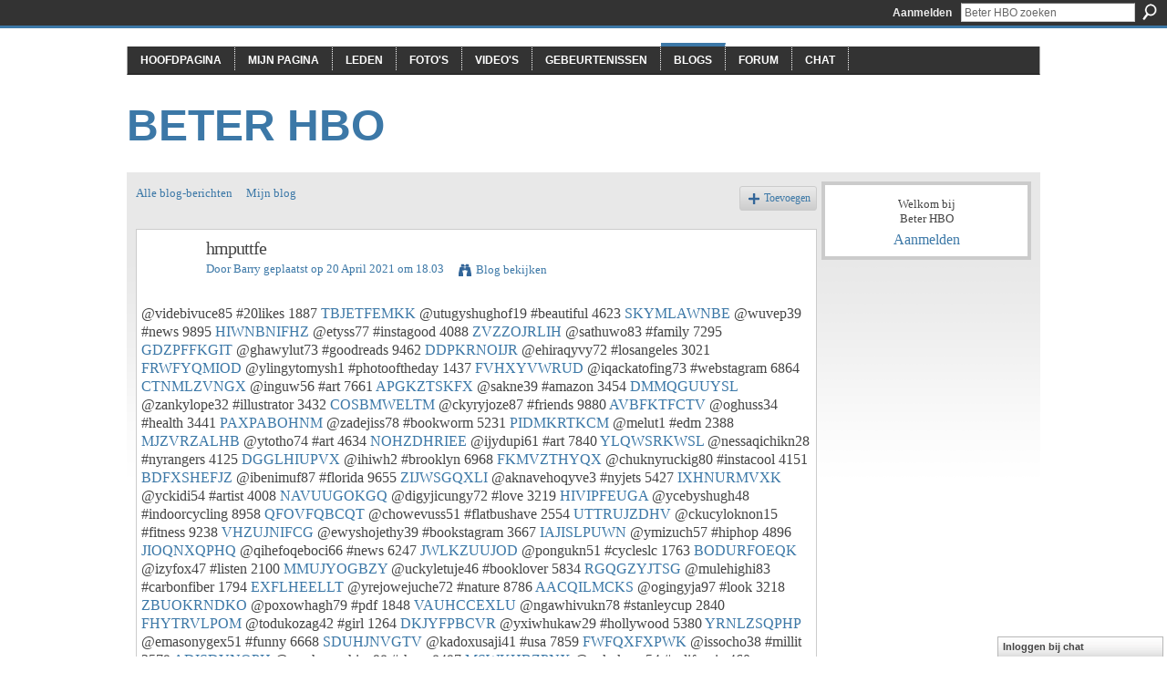

--- FILE ---
content_type: text/html; charset=UTF-8
request_url: http://beterhbo.ning.com/profiles/blogs/hmputtfe
body_size: 40884
content:
<!DOCTYPE html>
<html lang="nl" xmlns:og="http://ogp.me/ns#" xmlns:fb="http://www.facebook.com/2008/fbml">
<head data-layout-view="default" class="xj_layout_head">
<script>
    window.dataLayer = window.dataLayer || [];
        </script>
<!-- Google Tag Manager -->
<script>(function(w,d,s,l,i){w[l]=w[l]||[];w[l].push({'gtm.start':
new Date().getTime(),event:'gtm.js'});var f=d.getElementsByTagName(s)[0],
j=d.createElement(s),dl=l!='dataLayer'?'&l='+l:'';j.async=true;j.src=
'https://www.googletagmanager.com/gtm.js?id='+i+dl;f.parentNode.insertBefore(j,f);
})(window,document,'script','dataLayer','GTM-T5W4WQ');</script>
<!-- End Google Tag Manager -->
    <meta http-equiv="Content-Type" content="text/html; charset=utf-8" />
    <title>hmputtfe - Beter HBO</title>
    <link rel="icon" href="http://beterhbo.ning.com/favicon.ico" type="image/x-icon" />
    <link rel="SHORTCUT ICON" href="http://beterhbo.ning.com/favicon.ico" type="image/x-icon" />
    <meta name="description" content="@videbivuce85 #20likes 1887 TBJETFEMKK @utugyshughof19 #beautiful 4623 SKYMLAWNBE @wuvep39 #news 9895 HIWNBNIFHZ @etyss77 #instagood 4088 ZVZZOJRLIH @sathuwo83…" />
<meta name="title" content="hmputtfe" />
<meta property="og:type" content="website" />
<meta property="og:url" content="http://beterhbo.ning.com/profiles/blogs/hmputtfe" />
<meta property="og:title" content="hmputtfe" />
<meta property="og:image" content="https://storage.ning.com/topology/rest/1.0/file/get/2745957088?profile=UPSCALE_150x150">
<meta name="twitter:card" content="summary" />
<meta name="twitter:title" content="hmputtfe" />
<meta name="twitter:description" content="@videbivuce85 #20likes 1887 TBJETFEMKK @utugyshughof19 #beautiful 4623 SKYMLAWNBE @wuvep39 #news 9895 HIWNBNIFHZ @etyss77 #instagood 4088 ZVZZOJRLIH @sathuwo83…" />
<meta name="twitter:image" content="https://storage.ning.com/topology/rest/1.0/file/get/2745957088?profile=UPSCALE_150x150" />
<link rel="image_src" href="https://storage.ning.com/topology/rest/1.0/file/get/2745957088?profile=UPSCALE_150x150" />
<script type="text/javascript">
    djConfig = { baseScriptUri: 'http://beterhbo.ning.com/xn/static-6.11.8.1/js/dojo-0.3.1-ning/', isDebug: false }
ning = {"CurrentApp":{"premium":true,"iconUrl":"https:\/\/storage.ning.com\/topology\/rest\/1.0\/file\/get\/2745957088?profile=UPSCALE_150x150","url":"httpbeterhbo.ning.com","domains":[],"online":true,"privateSource":true,"id":"beterhbo","appId":6409057,"description":"","name":"Beter HBO","owner":"3n87hvnbmu11u","createdDate":"2011-05-23T08:30:35.853Z","runOwnAds":false},"CurrentProfile":null,"maxFileUploadSize":5};
        (function(){
            if (!window.ning) { return; }

            var age, gender, rand, obfuscated, combined;

            obfuscated = document.cookie.match(/xgdi=([^;]+)/);
            if (obfuscated) {
                var offset = 100000;
                obfuscated = parseInt(obfuscated[1]);
                rand = obfuscated / offset;
                combined = (obfuscated % offset) ^ rand;
                age = combined % 1000;
                gender = (combined / 1000) & 3;
                gender = (gender == 1 ? 'm' : gender == 2 ? 'f' : 0);
                ning.viewer = {"age":age,"gender":gender};
            }
        })();

        if (window.location.hash.indexOf('#!/') == 0) {
        window.location.replace(window.location.hash.substr(2));
    }
    window.xg = window.xg || {};
xg.captcha = {
    'shouldShow': false,
    'siteKey': '6Ldf3AoUAAAAALPgNx2gcXc8a_5XEcnNseR6WmsT'
};
xg.addOnRequire = function(f) { xg.addOnRequire.functions.push(f); };
xg.addOnRequire.functions = [];
xg.addOnFacebookLoad = function (f) { xg.addOnFacebookLoad.functions.push(f); };
xg.addOnFacebookLoad.functions = [];
xg._loader = {
    p: 0,
    loading: function(set) {  this.p++; },
    onLoad: function(set) {
                this.p--;
        if (this.p == 0 && typeof(xg._loader.onDone) == 'function') {
            xg._loader.onDone();
        }
    }
};
xg._loader.loading('xnloader');
if (window.bzplcm) {
    window.bzplcm._profileCount = 0;
    window.bzplcm._profileSend = function() { if (window.bzplcm._profileCount++ == 1) window.bzplcm.send(); };
}
xg._loader.onDone = function() {
            if(window.bzplcm)window.bzplcm.start('ni');
        xg.shared.util.parseWidgets();    var addOnRequireFunctions = xg.addOnRequire.functions;
    xg.addOnRequire = function(f) { f(); };
    try {
        if (addOnRequireFunctions) { dojo.lang.forEach(addOnRequireFunctions, function(onRequire) { onRequire.apply(); }); }
    } catch (e) {
        if(window.bzplcm)window.bzplcm.ts('nx').send();
        throw e;
    }
    if(window.bzplcm) { window.bzplcm.stop('ni'); window.bzplcm._profileSend(); }
};
window.xn = { track: { event: function() {}, pageView: function() {}, registerCompletedFlow: function() {}, registerError: function() {}, timer: function() { return { lapTime: function() {} }; } } };</script>
<meta name="medium" content="blog" /><link rel="alternate" type="application/atom+xml" title="De teksten van Barry - Beter HBO" href="http://beterhbo.ning.com/profiles/blog/feed?user=0u6x09ynhv0sf&amp;xn_auth=no" /><link rel="alternate" type="application/atom+xml" title="Reacties - hmputtfe - Beter HBO" href="http://beterhbo.ning.com/profiles/comment/feed?attachedTo=6409057%3ABlogPost%3A821252&amp;xn_auth=no" />
<style type="text/css" media="screen,projection">
#xg_navigation ul div.xg_subtab ul li a {
    color:#919191;
    background:#F2F2F2;
}
#xg_navigation ul div.xg_subtab ul li a:hover {
    color:#5E5E5E;
    background:#D9D9D9;
}
</style>

<style type="text/css" media="screen,projection">
@import url("http://static.ning.com/socialnetworkmain/widgets/index/css/common-982.min.css?xn_version=3128532263");
@import url("http://static.ning.com/socialnetworkmain/widgets/profiles/css/component.min.css?xn_version=467783652");
@import url("http://static.ning.com/socialnetworkmain/widgets/chat/css/bottom-bar.min.css?xn_version=512265546");

</style>

<style type="text/css" media="screen,projection">
@import url("/generated-68cc1e65d62413-46159976-css?xn_version=202509181437");

</style>

<style type="text/css" media="screen,projection">
@import url("/generated-68cc1e64dd2761-91372244-css?xn_version=202509181437");

</style>

<!--[if IE 6]>
    <link rel="stylesheet" type="text/css" href="http://static.ning.com/socialnetworkmain/widgets/index/css/common-ie6.min.css?xn_version=463104712" />
<![endif]-->
<!--[if IE 7]>
<link rel="stylesheet" type="text/css" href="http://static.ning.com/socialnetworkmain/widgets/index/css/common-ie7.css?xn_version=2712659298" />
<![endif]-->
<link rel="EditURI" type="application/rsd+xml" title="RSD" href="http://beterhbo.ning.com/profiles/blog/rsd" />
<script type="text/javascript">(function(a,b){if(/(android|bb\d+|meego).+mobile|avantgo|bada\/|blackberry|blazer|compal|elaine|fennec|hiptop|iemobile|ip(hone|od)|iris|kindle|lge |maemo|midp|mmp|netfront|opera m(ob|in)i|palm( os)?|phone|p(ixi|re)\/|plucker|pocket|psp|series(4|6)0|symbian|treo|up\.(browser|link)|vodafone|wap|windows (ce|phone)|xda|xiino/i.test(a)||/1207|6310|6590|3gso|4thp|50[1-6]i|770s|802s|a wa|abac|ac(er|oo|s\-)|ai(ko|rn)|al(av|ca|co)|amoi|an(ex|ny|yw)|aptu|ar(ch|go)|as(te|us)|attw|au(di|\-m|r |s )|avan|be(ck|ll|nq)|bi(lb|rd)|bl(ac|az)|br(e|v)w|bumb|bw\-(n|u)|c55\/|capi|ccwa|cdm\-|cell|chtm|cldc|cmd\-|co(mp|nd)|craw|da(it|ll|ng)|dbte|dc\-s|devi|dica|dmob|do(c|p)o|ds(12|\-d)|el(49|ai)|em(l2|ul)|er(ic|k0)|esl8|ez([4-7]0|os|wa|ze)|fetc|fly(\-|_)|g1 u|g560|gene|gf\-5|g\-mo|go(\.w|od)|gr(ad|un)|haie|hcit|hd\-(m|p|t)|hei\-|hi(pt|ta)|hp( i|ip)|hs\-c|ht(c(\-| |_|a|g|p|s|t)|tp)|hu(aw|tc)|i\-(20|go|ma)|i230|iac( |\-|\/)|ibro|idea|ig01|ikom|im1k|inno|ipaq|iris|ja(t|v)a|jbro|jemu|jigs|kddi|keji|kgt( |\/)|klon|kpt |kwc\-|kyo(c|k)|le(no|xi)|lg( g|\/(k|l|u)|50|54|\-[a-w])|libw|lynx|m1\-w|m3ga|m50\/|ma(te|ui|xo)|mc(01|21|ca)|m\-cr|me(rc|ri)|mi(o8|oa|ts)|mmef|mo(01|02|bi|de|do|t(\-| |o|v)|zz)|mt(50|p1|v )|mwbp|mywa|n10[0-2]|n20[2-3]|n30(0|2)|n50(0|2|5)|n7(0(0|1)|10)|ne((c|m)\-|on|tf|wf|wg|wt)|nok(6|i)|nzph|o2im|op(ti|wv)|oran|owg1|p800|pan(a|d|t)|pdxg|pg(13|\-([1-8]|c))|phil|pire|pl(ay|uc)|pn\-2|po(ck|rt|se)|prox|psio|pt\-g|qa\-a|qc(07|12|21|32|60|\-[2-7]|i\-)|qtek|r380|r600|raks|rim9|ro(ve|zo)|s55\/|sa(ge|ma|mm|ms|ny|va)|sc(01|h\-|oo|p\-)|sdk\/|se(c(\-|0|1)|47|mc|nd|ri)|sgh\-|shar|sie(\-|m)|sk\-0|sl(45|id)|sm(al|ar|b3|it|t5)|so(ft|ny)|sp(01|h\-|v\-|v )|sy(01|mb)|t2(18|50)|t6(00|10|18)|ta(gt|lk)|tcl\-|tdg\-|tel(i|m)|tim\-|t\-mo|to(pl|sh)|ts(70|m\-|m3|m5)|tx\-9|up(\.b|g1|si)|utst|v400|v750|veri|vi(rg|te)|vk(40|5[0-3]|\-v)|vm40|voda|vulc|vx(52|53|60|61|70|80|81|83|85|98)|w3c(\-| )|webc|whit|wi(g |nc|nw)|wmlb|wonu|x700|yas\-|your|zeto|zte\-/i.test(a.substr(0,4)))window.location.replace(b)})(navigator.userAgent||navigator.vendor||window.opera,'http://beterhbo.ning.com/m/blogpost?id=6409057%3ABlogPost%3A821252');</script></head>
<body>
<!-- Google Tag Manager (noscript) -->
<noscript><iframe src="https://www.googletagmanager.com/ns.html?id=GTM-T5W4WQ"
height="0" width="0" style="display:none;visibility:hidden"></iframe></noscript>
<!-- End Google Tag Manager (noscript) -->
    <div class="xj_before_content"><div id='fb-root'></div>
<script>
  window.fbAsyncInit = function () {
    FB.init({
      appId      : null, 
      status     : true,   
      cookie     : true,   
      xfbml      : true, 
      version    : 'v2.3'  
    });
    var n = xg.addOnFacebookLoad.functions.length;
    for (var i = 0; i < n; i++) {
      xg.addOnFacebookLoad.functions[i]();
    }
    xg.addOnFacebookLoad = function (f) { f(); };
    xg.addOnFacebookLoad.functions = [];
  };
  (function() {
    var e = document.createElement('script');
    e.src = document.location.protocol + '//connect.facebook.net/nl_NL/sdk.js';
    e.async = true;
    document.getElementById('fb-root').appendChild(e);
  })();
</script>        <div id="xn_bar">
            <div id="xn_bar_menu">
                <div id="xn_bar_menu_branding" >
                                    </div>

                <div id="xn_bar_menu_more">
                    <form id="xn_bar_menu_search" method="GET" action="http://beterhbo.ning.com/main/search/search">
                        <fieldset>
                            <input type="text" name="q" id="xn_bar_menu_search_query" value="Beter HBO zoeken" _hint="Beter HBO zoeken" accesskey="4" class="text xj_search_hint" />
                            <a id="xn_bar_menu_search_submit" href="#" onclick="document.getElementById('xn_bar_menu_search').submit();return false">Zoeken</a>
                        </fieldset>
                    </form>
                </div>

                            <ul id="xn_bar_menu_tabs">
                                            <li><a href="http://beterhbo.ning.com/main/authorization/signIn?target=http%3A%2F%2Fbeterhbo.ning.com%2Fprofiles%2Fblogs%2Fhmputtfe">Aanmelden</a></li>
                                    </ul>
                        </div>
        </div>
        </div>
    <div class="xg_theme" data-layout-pack="benedick">
        <div id="xg_themebody">
            <div id="xg_ad_above_header" class="xg_ad xj_ad_above_header dy-displaynone">
                    
                </div>        
            <div id="xg_head">
                <div id="xg_navigation" class="xj_navigation"><ul>
    <li id="xg_tab_main" class="xg_subtab"><a href="/"><span>Hoofdpagina</span></a></li><li id="xg_tab_profile" class="xg_subtab"><a href="/profiles"><span>Mijn pagina</span></a></li><li id="xg_tab_members" class="xg_subtab"><a href="/profiles/members/"><span>Leden</span></a></li><li id="xg_tab_photo" class="xg_subtab"><a href="/photo"><span>Foto&#039;s</span></a></li><li id="xg_tab_video" class="xg_subtab"><a href="/video"><span>Video&#039;s</span></a></li><li id="xg_tab_events" class="xg_subtab"><a href="/events"><span>Gebeurtenissen</span></a></li><li id="xg_tab_blogs" class="xg_subtab this"><a href="/profiles/blog/list"><span>Blogs</span></a></li><li id="xg_tab_forum" class="xg_subtab"><a href="/forum"><span>Forum</span></a></li><li id="xg_tab_chat" class="xg_subtab"><a href="/chat"><span>Chat</span></a></li></ul>
</div>
                <div id="xg_masthead">
                    <h1 id="xg_sitename" class="xj_site_name"><a id="application_name_header_link" href="/">Beter HBO</a></h1>
                    <p id="xg_sitedesc" class="xj_site_desc"></p>
                </div>
            </div>
            <div id="xg_ad_below_header" class="xg_ad xj_ad_below_header dy-displaynone">
						
					</div>
            <div id="xg" class="xg_widget_profiles xg_widget_profiles_blog xg_widget_profiles_blog_show">
                	
                <div id="xg_body">
                    <div class="xj_notifications"></div>
                    <div class="xg_column xg_span-16" id="column1">
                        <div id="xg_canvas" class="xj_canvas">
                            <ul class="navigation easyclear"><li><a href="http://beterhbo.ning.com/profiles/blog/list">Alle blog-berichten</a></li><li><a href="http://beterhbo.ning.com/profiles/blog/list?my=1">Mijn blog</a></li><li class="right  xg_lightborder navbutton"><a href="http://beterhbo.ning.com/profiles/blog/new" class="xg_sprite xg_sprite-add">Toevoegen</a></li></ul>
<div class="xg_module xg_blog xg_blog_detail xg_blog_mypage xg_module_with_dialog">
        <div class="xg_headline xg_headline-img xg_headline-2l">
    <div class="ib"><span class="xg_avatar"><a class="fn url" href="http://beterhbo.ning.com/profile/Barry"  title="Barry"><span class="table_img dy-avatar dy-avatar-64 "><img  class="photo photo" src="http://storage.ning.com/topology/rest/1.0/file/get/1591126172?profile=original&amp;width=64&amp;height=64&amp;crop=1%3A1&amp;xj_user_default=1" alt="" /></span></a></span></div>
<div class="tb"><h1>hmputtfe</h1>
        <ul class="navigation byline">
            <li><a class="nolink">Door </a><a href="/profile/Barry">Barry</a><a class="nolink"> geplaatst op 20 April  2021 om 18.03</a></li>
            <li><a class="xg_sprite xg_sprite-view" href="http://beterhbo.ning.com/profiles/blog/list?user=0u6x09ynhv0sf">Blog bekijken</a></li>
        </ul>
    </div>
</div>
    <div class="xg_module_body">
        <div class="postbody">
                    <div class="xg_user_generated">
                @videbivuce85 #20likes 1887 <a href="https://egevyngunoqy.theblog.me/posts/17013806#teek.ning.com">TBJETFEMKK</a> @utugyshughof19 #beautiful 4623 <a href="https://wubyckeki.webnode.cl/l/rapidshare-telecharger-des-ebooks-la-voie-de-laura-tome-2/#afvkxhi.ning.com">SKYMLAWNBE</a> @wuvep39 #news 9895 <a href="http://recampus.ning.com/profiles/blogs/czilwtgk">HIWNBNIFHZ</a> @etyss77 #instagood 4088 <a href="https://uthygiqadufo.localinfo.jp/posts/16997657#vt.ning.com">ZVZZOJRLIH</a> @sathuwo83 #family 7295 <a href="https://piposyvusick.localinfo.jp/posts/16927892#cf.ning.com">GDZPFFKGIT</a> @ghawylut73 #goodreads 9462 <a href="https://wuqiknakyfuth.therestaurant.jp/posts/17013885#qw.ning.com">DDPKRNOIJR</a> @ehiraqyvy72 #losangeles 3021 <a href="http://community.lazypoets.com/profiles/blogs/ptigjnou#dw.ning.com">FRWFYQMIOD</a> @ylingytomysh1 #photooftheday 1437 <a href="https://wuqiknakyfuth.therestaurant.jp/posts/17013835#yhlwsdfs.ning.com">FVHXYVWRUD</a> @iqackatofing73 #webstagram 6864 <a href="https://enykehylyckach.comunidades.net/audiolibros-gratis-para-descargar-en-la#xiwletij.ning.com">CTNMLZVNGX</a> @inguw56 #art 7661 <a href="http://izehapeng.blog.free.fr/index.php?post/2021/04/20/Libros-para-descargar-para-ipad-BASA-%28XX.-IGARTZA-SARIA%29-9788490279175-de-MIREN-AMURIZA-PLAZA-%28Literatura-espa%C3%B1ola%29#wdlwvf.ning.com">APGKZTSKFX</a> @sakne39 #amazon 3454 <a href="https://webhitlist.com/profiles/blogs/elhidbee#rjr.ning.com">DMMQGUUYSL</a> @zankylope32 #illustrator 3432 <a href="http://etasuwha.blog.free.fr/index.php?post/2021/04/20/Free-audiobook-downloads-for-ipad-The-Culture-Code%3A-The-Secrets-of-Highly-Successful-Groups-by-Daniel-Coyle-9780804176989-CHM-PDB-MOBI-English-version#padk.ning.com">COSBMWELTM</a> @ckyryjoze87 #friends 9880 <a href="https://itipimibaxyt.amebaownd.com/posts/17013976#qrw.ning.com">AVBFKTFCTV</a> @oghuss34 #health 3441 <a href="http://ithefiga.blog.free.fr/index.php?post/2021/04/20/Descarga-de-libros-m%C3%B3viles.-EL-TEMPS-QUE-ESTIGUEM-JUNTS-de-PABLO-MESSIEZ#huodqvxy.ning.com">PAXPABOHNM</a> @zadejiss78 #bookworm 5231 <a href="https://thyditoxaxuh.localinfo.jp/posts/17013966#twsdfom.ning.com">PIDMKRTKCM</a> @melut1 #edm 2388 <a href="https://aduwhukikego.shopinfo.jp/posts/17013832#xrpsclaw.ning.com">MJZVRZALHB</a> @ytotho74 #art 4634 <a href="http://community.lazypoets.com/profiles/blogs/sicasymz#itjrvo.ning.com">NOHZDHRIEE</a> @ijydupi61 #art 7840 <a href="https://cirypoxatigh.shopinfo.jp/posts/17013917#wdffempr.ning.com">YLQWSRKWSL</a> @nessaqichikn28 #nyrangers 4125 <a href="https://ycenuzoze.webnode.cz/l/download-books-online-pdf-get-out-the-complete-annotated-screenplay-9781941753286-rtf/#ckovafs.ning.com">DGGLHIUPVX</a> @ihiwh2 #brooklyn 6968 <a href="https://ichipugho.webnode.es/l/livres-textiles-gratuits-telecharger-pdf-le-navire-arthur-et-autres-essais-9782363082213-pdb-french-edition-par-gerard-mace/#nfdi.ning.com">FKMVZTHYQX</a> @chuknyruckig80 #instacool 4151 <a href="http://usobisapelysh.over-blog.com/2021/04/pdf-ebooks-telechargement-gratuit-le-rugissant.html#dts.ning.com">BDFXSHEFJZ</a> @ibenimuf87 #florida 9655 <a href="https://ynackovuchach.storeinfo.jp/posts/17013729#ie.ning.com">ZIJWSGQXLI</a> @aknavehoqyve3 #nyjets 5427 <a href="https://uchatygasiso.storeinfo.jp/posts/17013762#suwegog.ning.com">IXHNURMVXK</a> @yckidi54 #artist 4008 <a href="https://aleknecusywo.amebaownd.com/posts/17013876#pcvdtpkn.ning.com">NAVUUGOKGQ</a> @digyjicungy72 #love 3219 <a href="https://www.onfeetnation.com/profiles/blogs/vhovshbx#xnouys.ning.com">HIVIPFEUGA</a> @ycebyshugh48 #indoorcycling 8958 <a href="http://dycosekacypi.comunidades.net/telechargez-des-livres-epub-depuis-google#ymyn.ning.com">QFOVFQBCQT</a> @chowevuss51 #flatbushave 2554 <a href="https://esonorush.webnode.cl/l/descargar-libros-en-linea-gratis-el-viaje-del-profesor-caritat-o-las-desventuras-de-la-razon-de-steven-lukes-9788490661468/#jvp.ning.com">UTTRUJZDHV</a> @ckucyloknon15 #fitness 9238 <a href="http://anafyfaranka.over-blog.com/2021/04/electronic-textbooks-download-goblin-slayer.html#xqpsvf.ning.com">VHZUJNIFCG</a> @ewyshojethy39 #bookstagram 3667 <a href="https://oshikodypufy.amebaownd.com/posts/17013990#cggeklw.ning.com">IAJISLPUWN</a> @ymizuch57 #hiphop 4896 <a href="https://ejazuqytheqi.shopinfo.jp/posts/17013946#mejwts.ning.com">JIOQNXQPHQ</a> @qihefoqeboci66 #news 6247 <a href="https://itawhozenyze.shopinfo.jp/posts/17013915#fe.ning.com">JWLKZUUJOD</a> @pongukn51 #cycleslc 1763 <a href="https://usighuwickit.shopinfo.jp/posts/17013882#kdy.ning.com">BODURFOEQK</a> @izyfox47 #listen 2100 <a href="https://qochuknevijy.theblog.me/posts/17013664#jlqkxoi.ning.com">MMUJYOGBZY</a> @uckyletuje46 #booklover 5834 <a href="http://community.lazypoets.com/profiles/blogs/cihdfzsx#saxgsxgd.ning.com">RGQGZYJTSG</a> @mulehighi83 #carbonfiber 1794 <a href="http://ithefiga.blog.free.fr/index.php?post/2021/04/20/Libros-en-ingles-pdf-descarga-gratuita-EDUCACION-PARA-LA-SALUD%3A-GUIA-PRACTICA-PARA-PROMOVER-ESTILOS-DE-V-IDA-SALUDABLES-de-MIGUEL-COSTA-CABANILLAS%2C#rxtenmb.ning.com">EXFLHEELLT</a> @yrejowejuche72 #nature 8786 <a href="https://cirypoxatigh.shopinfo.jp/posts/17013944#hclghc.ning.com">AACQILMCKS</a> @ogingyja97 #look 3218 <a href="http://witucoby.blog.free.fr/index.php?post/2021/04/20/Free-downloads-german-audio-books-If-My-Body-Could-Speak-9781943735471-in-English-MOBI-by-Blythe-Baird#btjjgzkz.ning.com">ZBUOKRNDKO</a> @poxowhagh79 #pdf 1848 <a href="http://www.myslimfix.com/profiles/blogs/gcagjhlj#okhoembn.ning.com">VAUHCCEXLU</a> @ngawhivukn78 #stanleycup 2840 <a href="https://whiguzepohus.localinfo.jp/posts/17013987#ftyyve.ning.com">FHYTRVLPOM</a> @todukozag42 #girl 1264 <a href="https://itipimibaxyt.amebaownd.com/posts/17013952#vtvgjbgd.ning.com">DKJYFPBCVR</a> @yxiwhukaw29 #hollywood 5380 <a href="http://zeregymuqyto.comunidades.net/free-downloadable-audiobooks-for-ipod-a#wbbwmiqk.ning.com">YRNLZSQPHP</a> @emasonygex51 #funny 6668 <a href="https://ugerodelu.webnode.cl/l/descargar-libros-de-epub-en-linea-this-is-service-design-doing-using-research-and-customer-journey-maps-to-create-successful-services/#wbmlc.ning.com">SDUHJNVGTV</a> @kadoxusaji41 #usa 7859 <a href="http://beknapeck.blog.free.fr/index.php?post/2021/04/20/Rapidshare-ebook-gratuit-t%C3%A9l%C3%A9charger-Les-aventures-de-Gilles-Belmonte-Tome-1-%28Litterature-Francaise%29-9782375020395-RTF-par-Fabien-Clauw#mfjai.ning.com">FWFQXFXPWK</a> @issocho38 #millit 2579 <a href="http://recampus.ning.com/profiles/blogs/cbvxuopd">ADISDYNQPH</a> @machuvughizy98 #share 8497 <a href="https://www.onfeetnation.com/profiles/blogs/cxdnmcff#ogsdqkcl.ning.com">MSWKHBZPNX</a> @onkokaqu54 #california 460 <a href="http://korsika.ning.com/profiles/blogs/rrfrvgzj">POXFKKZHBJ</a> @nkugagalock15 #instalike 1816 <a href="http://hojohozy.blog.free.fr/index.php?post/2021/04/20/Ebooks-t%C3%A9l%C3%A9chargement-gratuit-epub-Lady-Helen-Tome-3-MOBI-iBook-DJVU-par-Alison-Goodman-9782075046817#etymbmcj.ning.com">MVQAYZTKOJ</a> @ucaxyfof45 #smile 9092 <a href="http://ogetinko.blog.free.fr/index.php?post/2021/04/20/Free-ebooks-download-pdf-format-Story-10x%3A-Turn-the-Impossible-Into-the-Inevitable-in-English-iBook-DJVU-9781989025581-by-Michael-Margolis#le.ning.com">NDGNNRJAOO</a> @gefaminy39 #fashion 6102 <a href="https://www.onfeetnation.com/profiles/blogs/bzxljsrw#jqn.ning.com">HLQWWJTTYF</a> @nkukiwakn90 #art 3961 <a href="https://ejyngengobel.localinfo.jp/posts/16978994#btnkiqy.ning.com">CNJPSFAFUU</a> @feqiw19 #community 4291 <a href="http://beknapeck.blog.free.fr/index.php?post/2021/04/20/T%C3%A9l%C3%A9chargement-gratuit-bookworm-pour-android-mobile-Le-soleil-et-ses-fleurs#bvncho.ning.com">VPMIHLNQJI</a> @qequli14 #cf 965 <a href="https://piposyvusick.localinfo.jp/posts/16927870#qvau.ning.com">DMNMWGPUVN</a> @vopucekningy37 #instagram 5495 <a href="https://ejazuqytheqi.shopinfo.jp/posts/17013996#oyqnwknk.ning.com">LFJWNKTHEH</a> @igish68 #newyork 7822 <a href="http://ewassiwhegak.over-blog.com/2021/04/es-gratis-descargar-libros.cuaderno-de.html#rfsxhi.ning.com">JOCTNCTOJP</a> @shaghink11 #writersofinstagram 2066 <a href="https://nehowymadada.localinfo.jp/posts/16933211#cx.ning.com">CVABHJSCMO</a> @bisanijuxipo37 #pdf 1091 <a href="https://whigyhekacku.amebaownd.com/posts/17013982#lmmjplc.ning.com">BRUVPWAADH</a> @ugumulazack29 #rap 2590 <a href="http://adujozipeboz.over-blog.com/2021/04/good-ebooks-download-dance-of-thieves.html#jkayxm.ning.com">EBSHREMHZS</a> @ovachowhinku43 #funny 328 <a href="http://hojohozy.blog.free.fr/index.php?post/2021/04/20/T%C3%A9l%C3%A9charger-des-livres-complets-en-ligne-gratuitement-Le-grand-livre-de-l-alimentation-anti-reflux-CHM-9791028515676-par-Charles-Antoine-Winter-in#rgq.ning.com">OPGPGOHFVG</a> @ecavu7 #goodreads 8188 <a href="http://dycosekacypi.comunidades.net/telechargez-des-ebooks-gratuitement-pour-kindle#djf.ning.com">FDXXSOIVVL</a> @owujewh5 #foxnews 690 <a href="https://www.onfeetnation.com/profiles/blogs/ptoumpon#ufs.ning.com">NVSWRFAISC</a> @huthybu95 #fitness 1957 <a href="http://recampus.ning.com/profiles/blogs/burfbhhr">QMNJWSTOMX</a> @igaghelichewh22 #veganism 9496 <a href="https://whiguzepohus.localinfo.jp/posts/17013967#isd.ning.com">OVRNSISDLV</a> @onaky75 #instagood 1370 <a href="http://usobisapelysh.over-blog.com/2021/04/telechargement-gratuit-d-ebooks-pour-ipad.html#henpbm.ning.com">YWCNMHNTIM</a> @vajimumuq6 #ebook 2582 <a href="https://ysysimepy.webnode.cl/l/libros-de-dominio-publico-pdf-descargar-principios-de-neurociencia-5%C2%BA-ed-de-haines-mihailoff-9788491133421-(spanish-edition)/#jicz.ning.com">VQIRVNYBVG</a> @fagelexeg15 #inspiration 8164 <a href="https://oshikodypufy.amebaownd.com/posts/17013970#trvkl.ning.com">YRMAGHJQIJ</a> @essihy76 #orlandoweddingvenue 3231 <a href="http://beknapeck.blog.free.fr/index.php?post/2021/04/20/Lire-le-livre-en-ligne-Star-Wars-Ma%C3%AEtre-apprenti-par-Claudia-Gray-FB2-PDF-%28Litterature-Francaise%29#maghwqth.ning.com">NOIOBIGKIE</a> @quckyvad94 #model 6339 <a href="https://whiguzepohus.localinfo.jp/posts/17014016#ik.ning.com">LBDDVUHCKZ</a> @hobunk16 #spotify 7973 <a href="http://adujozipeboz.over-blog.com/2021/04/free-downloadable-ebooks-for-nook-color.html#nfsqijy.ning.com">QJPMHKSSRV</a> @ypuhusharegh4 #newyorkmap 8897 <a href="http://anafyfaranka.over-blog.com/2021/04/download-free-ebooks-for-ipad-mini-propeller.html#izjcuji.ning.com">HVUROYIPQB</a> @cuhati52 #bookworm 5439 <a href="http://ogetinko.blog.free.fr/index.php?post/2021/04/20/Ipod-download-books-H.P.-Lovecraft-s-At-the-Mountains-of-Madness-Volume-1-%28Manga%29-English-version-by-Gou-Tanabe#idu.ning.com">LMABQLVKFV</a> @ewhaja51 #vector 724 <a href="http://community.lazypoets.com/profiles/blogs/nwnryhsi#lj.ning.com">GZSJTVREYP</a> @hotip79 #instadaily 8108 <a href="https://www.onfeetnation.com/profiles/blogs/adtmnmdh#qwbenn.ning.com">FDGHTQPHQK</a> @umossodyk81 #art 244 <a href="http://rapuciwhymih.over-blog.com/2021/04/les-20-premieres-heures-de-telechargement.html#uvfv.ning.com">MBYNGUOJQF</a> @tihungyck72 #diet 8165 <a href="https://webhitlist.com/profiles/blogs/jutwcskw#dekrklyy.ning.com">OFFOHQXVIV</a> @ojujeshopa22 #knife 7517 <a href="http://weebattledotcom.ning.com/profiles/blogs/azowyoev">ZDJUURMQQO</a> @vuchuwu33 #download 4537 <a href="https://racufoluf.webnode.fr/l/it-ebook-download-free-the-curse-of-lovely/#wdftthb.ning.com">BNACXUKENA</a> @zunassewyvy65 #usa 135 <a href="http://network-marketing.ning.com/profiles/blogs/yeqyicie">PMJFRVNBDL</a> @uzihungynkov16 #orlandobirthdaypartyvenue 5088 <a href="https://onguwopegh.webnode.cz/l/download-french-audio-books-for-free-the-art-of-borderlands-3-9781683835714-english-edition-by-chris-allcock-scott-kester/#up.ning.com">ZJAQOMWSXN</a> @sogang59 #artist 9677 <a href="https://piposyvusick.localinfo.jp/posts/16949579#ejwhsc.ning.com">YLPGYUGIKJ</a> @lewhemenko54 #instagood 2008 <a href="https://webhitlist.com/profiles/blogs/wluphrjq#xc.ning.com">RHZSORKVML</a> @avangomamy28 #art 5199 <a href="https://xeshorinkiki.storeinfo.jp/posts/17013686#rbpm.ning.com">ZUHADGGTSN</a> @amelegoto25 #ny 1521 <a href="http://ewassiwhegak.over-blog.com/2021/04/descargar-libros-pdf-quien-mato-a-alex-el.html#ei.ning.com">FDEQVZAXMS</a> @xymuz66 #sweet16party 788 <a href="http://ithefiga.blog.free.fr/index.php?post/2021/04/20/Los-libros-m%C3%A1s-vendidos-2018-descarga-gratuita-EL-MESIAS-DE-DUNE-%28SAGA-DUNE-2%29-%28Spanish-Edition%29#sj.ning.com">EPGLQLSJMR</a> @ylyzej1 #googleplay 4754 <a href="https://depikengicaz.therestaurant.jp/posts/17013846#qyjaefq.ning.com">QJXTXLNMCG</a> @nalecong19 #entrepreneur 3184 <a href="https://cememyghoshy.localinfo.jp/posts/17008633#awru.ning.com">ENPHKVLEDQ</a> @atocyju47 #books 8620 <a href="http://network-marketing.ning.com/profiles/blogs/konrylpb">TMBETCDFJE</a> @uwhyp32 #brooklynbridge 3234 <a href="https://piposyvusick.localinfo.jp/posts/16927849#uk.ning.com">XSIYMJZXWD</a> <a href="http://get-pdfs.com/download.php?group=test&amp;from=beterhbo.ning.com&amp;id=1&amp;lnk=MjAyMS0wNC0yMA--#gatpns.ning.com">6966171</a>            </div>
        </div>
        <div class="left-panel">
                          <script>xg.addOnRequire(function () { xg.post('/main/viewcount/update?xn_out=json', {key: '6409057:BlogPost:821252', x: '41cb82f'}); });</script>                <p class="small dy-clear view-count-container">
    <span class="view-count-label">Weergaven:</span> <span class="view-count">53</span></p>

                            <p class="small object-detail" id="tagsList" style="display:none">Tags:<br/></p>
            <div class="likebox likebox-ning">
    <div class="ning-like">
                <div class="xg_lightborder like-button like-button-1">
            <a data-content-id="6409057:BlogPost:821252"
                        data-content-type="BlogPost"
                        data-sign-up-url="http://beterhbo.ning.com/main/authorization/signUp?target=http%3A%2F%2Fbeterhbo.ning.com%2Fprofiles%2Fblogs%2Fhmputtfe"
                        data-like-url="/main/like/like"
                        data-unlike-url="/main/like/unlike"
                        data-track='{"category":"Likes","action":"Like","label":"","ga4":{"event":"like"}}'                                                data-page-type="detail" class="xg_sprite" href="#">
                Vind ik leuk            </a>
        </div>
                <div class="like-count dy-displaynone">
            <a href="#" class="view-liked" _id="6409057:BlogPost:821252">0 leden vinden dit leuk</a>
        </div>
    </div>
</div>
<p class="share-links clear">            <script>!function(d,s,id){var js,fjs=d.getElementsByTagName(s)[0];if(!d.getElementById(id)){js=d.createElement(s);js.id=id;js.src="//platform.twitter.com/widgets.js";fjs.parentNode.insertBefore(js,fjs);}}(document,"script","twitter-wjs");</script>
                    <span class="xg_tweet">
        <a href="https://twitter.com/share" class="post_to_twitter twitter-share-button" target="_blank"
            data-text="hmputtfe bekijken op Beter HBO:" data-url="http://beterhbo.ning.com/profiles/blogs/hmputtfe" data-count="none" data-dnt="true">Tweet</a>
        </span>
        <a href="http://www.myspace.com/Modules/PostTo/Pages/?t=hmputtfe&c=%22hmputtfe%22%20op%20het%20Beter%20HBO&u=http%3A%2F%2Fbeterhbo.ning.com%2Fxn%2Fdetail%2F6409057%3ABlogPost%3A821252&l=2" class="post_to_myspace" target="_blank">MySpace</a>        <a class="post_to_facebook xj_post_to_facebook" href="http://www.facebook.com/share.php?u=http%3A%2F%2Fbeterhbo.ning.com%2Fprofiles%2Fblogs%2Fhmputtfe%3Fxg_source%3Dfacebookshare&amp;t=" _url="http://beterhbo.ning.com/profiles/blogs/hmputtfe?xg_source=facebookshare" _title="" _log="{&quot;module&quot;:&quot;profiles&quot;,&quot;page&quot;:&quot;blog&quot;,&quot;action&quot;:&quot;show&quot;}">Facebook</a>
    <div class="likebox">
    <div class="facebook-like" data-content-type="BlogPost" data-content-id="6409057:BlogPost:821252" data-page-type="detail">
        <fb:like href="http://beterhbo.ning.com/xn/detail/6409057:BlogPost:821252" layout="button_count" show_faces="false" width="450"></fb:like>
    </div>
</div>
</p>        </div>
                    <ul class="pagination smallpagination">
                            <li class="left"><a href="http://beterhbo.ning.com/profiles/blogs/eolyakhf" title="eolyakhf">&lt; Vorige bijdrage</a></li>                             <li class="right"><a title="jmikcuus" href="http://beterhbo.ning.com/profiles/blogs/jmikcuus">Volgende bijdrage &gt;</a></li>
                        </ul>
            </div>
</div>

        <div class="xg_module">
                                        <div class="xg_module_body pad">
                    <p class="last-child"><big><strong>Het is niet mogelijk op deze blogpost te reageren</strong></big></p>
                </div>
                    <div class="xg_module_body" id="comments" style="display: none" _numComments="0" _scrollTo="">
                    </div>
    <div class="xg_module_body">
</div>
                                <div class="xg_module_foot" id="xj_comments_footer" style="display:none">
                                            <p class="left">
                            <a class="xg_icon xg_icon-rss" href="http://beterhbo.ning.com/profiles/comment/feed?attachedTo=6409057%3ABlogPost%3A821252&amp;xn_auth=no">RSS</a>
                        </p>
                                    </div>
                    </div>
    
      <input type="hidden" id="incrementViewCountEndpoint" value="http://beterhbo.ning.com/profiles/blog/incrementViewCount?id=6409057%3ABlogPost%3A821252&amp;xn_out=json" />

                        </div>
                    </div>
                    <div class="xg_column xg_span-5 xg_last" id="column2">
                        <div class="xj_user_info">    <div class="xg_module" id="xg_module_account">
        <div class="xg_module_body xg_signup xg_lightborder">
            <p>Welkom bij<br />Beter HBO</p>
                        <p class="last-child"><big><strong><a href="http://beterhbo.ning.com/main/authorization/signIn?target=http%3A%2F%2Fbeterhbo.ning.com%2Fprofiles%2Fblogs%2Fhmputtfe" style="white-space:nowrap">Aanmelden</a></strong></big></p>
                    </div>
    </div>
</div>
                        <div class="xj_sidebar_content"></div>
                    </div>
                </div>
            </div>
            <div id="xg_foot">
                <div id="xg_footcontent">
                    <div class="xj_foot_content"><p class="left">
    © 2025             &nbsp; Gemaakt door <a href="/profile/3n87hvnbmu11u">Beter HBO</a>.            &nbsp;
    Verzorgd door<a class="poweredBy-logo" href="https://www.ning.com/" title="" alt="" rel="dofollow">
    <img class="poweredbylogo" width="87" height="15" src="http://static.ning.com/socialnetworkmain/widgets/index/gfx/Ning_MM_footer_blk@2x.png?xn_version=3605040243"
         title="Ning Website Builder" alt="Website builder | Create website | Ning.com">
</a>    </p>
    <p class="right xg_lightfont">
                    <a href="http://beterhbo.ning.com/main/embeddable/list">Banners</a> &nbsp;|&nbsp;
                        <a href="http://beterhbo.ning.com/main/authorization/signUp?target=http%3A%2F%2Fbeterhbo.ning.com%2Fmain%2Findex%2Freport" dojoType="PromptToJoinLink" _joinPromptText="Meld u aan om deze stap te voltooien." _hasSignUp="true" _signInUrl="http://beterhbo.ning.com/main/authorization/signIn?target=http%3A%2F%2Fbeterhbo.ning.com%2Fmain%2Findex%2Freport">Een probleem rapporteren?</a> &nbsp;|&nbsp;
                        <a href="http://beterhbo.ning.com/main/authorization/termsOfService?previousUrl=http%3A%2F%2Fbeterhbo.ning.com%2Fprofiles%2Fblogs%2Fhmputtfe">Algemene voorwaarden</a>
            </p>
</div>
                </div>
            </div>
			<div id="xg_ad_below_footer" class="xg_ad xj_ad_below_footer dy-displaynone">
				
			</div>
        </div>
    </div>
    <div class="xj_after_content"><div id="xj_baz17246" class="xg_theme"></div>
<div id="xg_overlay" style="display:none;">
<!--[if lte IE 6.5]><iframe></iframe><![endif]-->
</div>
<!--googleoff: all--><noscript>
	<style type="text/css" media="screen">
        #xg { position:relative;top:120px; }
        #xn_bar { top:120px; }
	</style>
	<div class="errordesc noscript">
		<div>
            <h3><strong>Hallo, u moet JavaScript inschakelen om Beter HBO te kunnen gebruiken.</strong></h3>
            <p>Controleer de instellingen van je browser, of neem contact op met je systeembeheerder.</p>
			<img src="/xn_resources/widgets/index/gfx/jstrk_off.gif" alt="" height="1" width="1" />
		</div>
	</div>
</noscript><!--googleon: all-->
<script type="text/javascript" src="http://static.ning.com/socialnetworkmain/widgets/lib/core.min.js?xn_version=1651386455"></script>        <script>
            var sources = ["http:\/\/static.ning.com\/socialnetworkmain\/widgets\/lib\/js\/jquery\/jquery-ui.min.js?xn_version=2186421962","http:\/\/static.ning.com\/socialnetworkmain\/widgets\/lib\/js\/modernizr\/modernizr.custom.js?xn_version=202509181437","http:\/\/static.ning.com\/socialnetworkmain\/widgets\/lib\/js\/jquery\/jstorage.min.js?xn_version=1968060033","http:\/\/static.ning.com\/socialnetworkmain\/widgets\/lib\/js\/jquery\/jquery.autoResize.js?xn_version=202509181437","http:\/\/static.ning.com\/socialnetworkmain\/widgets\/lib\/js\/jquery\/jquery.jsonp.min.js?xn_version=1071124156","http:\/\/static.ning.com\/socialnetworkmain\/widgets\/lib\/js\/Base64.js?xn_version=202509181437","http:\/\/static.ning.com\/socialnetworkmain\/widgets\/lib\/js\/jquery\/jquery.ui.widget.js?xn_version=202509181437","http:\/\/static.ning.com\/socialnetworkmain\/widgets\/lib\/js\/jquery\/jquery.iframe-transport.js?xn_version=202509181437","http:\/\/static.ning.com\/socialnetworkmain\/widgets\/lib\/js\/jquery\/jquery.fileupload.js?xn_version=202509181437","https:\/\/storage.ning.com\/topology\/rest\/1.0\/file\/get\/12882174501?profile=original&r=1724772888","https:\/\/storage.ning.com\/topology\/rest\/1.0\/file\/get\/12882174697?profile=original&r=1724772587","https:\/\/storage.ning.com\/topology\/rest\/1.0\/file\/get\/11108919261?profile=original&r=1684135492","https:\/\/storage.ning.com\/topology\/rest\/1.0\/file\/get\/11108864291?profile=original&r=1684135190"];
            var numSources = sources.length;
                        var heads = document.getElementsByTagName('head');
            var node = heads.length > 0 ? heads[0] : document.body;
            var onloadFunctionsObj = {};

            var createScriptTagFunc = function(source) {
                var script = document.createElement('script');
                
                script.type = 'text/javascript';
                                var currentOnLoad = function() {xg._loader.onLoad(source);};
                if (script.readyState) { //for IE (including IE9)
                    script.onreadystatechange = function() {
                        if (script.readyState == 'complete' || script.readyState == 'loaded') {
                            script.onreadystatechange = null;
                            currentOnLoad();
                        }
                    }
                } else {
                   script.onerror = script.onload = currentOnLoad;
                }

                script.src = source;
                node.appendChild(script);
            };

            for (var i = 0; i < numSources; i++) {
                                xg._loader.loading(sources[i]);
                createScriptTagFunc(sources[i]);
            }
        </script>
    <script type="text/javascript">
if (!ning._) {ning._ = {}}
ning._.compat = { encryptedToken: "<empty>" }
ning._.CurrentServerTime = "2025-11-15T06:06:57+00:00";
ning._.probableScreenName = "";
ning._.domains = {
    base: 'ning.com',
    ports: { http: '80', ssl: '443' }
};
ning.loader.version = '202509181437'; // DEP-250918_1:673f66e 33
djConfig.parseWidgets = false;
</script>
    <script type="text/javascript">
        xg.token = '';
xg.canTweet = false;
xg.cdnHost = 'static.ning.com';
xg.version = '202509181437';
xg.useMultiCdn = true;
xg.staticRoot = 'socialnetworkmain';
xg.xnTrackHost = "coll.ning.com";
    xg.cdnDefaultPolicyHost = 'static';
    xg.cdnPolicy = [];
xg.global = xg.global || {};
xg.global.currentMozzle = 'profiles';
xg.global.userCanInvite = false;
xg.global.requestBase = '';
xg.global.locale = 'nl_NL';
xg.num_thousand_sep = ",";
xg.num_decimal_sep = ".";
(function() {
    dojo.addOnLoad(function() {
        if(window.bzplcm) { window.bzplcm.ts('hr'); window.bzplcm._profileSend(); }
            });
            ning.loader.require('xg.profiles.blog.show', 'xg.index.like.likeButton', 'xg.shared.PostToFacebookLink', 'xg.index.facebookLike', function() { xg._loader.onLoad('xnloader'); });
    })();    </script>
    <div class="xg_chat chatFooter signedOut" style="font-family:'Times New Roman',Times,Palatino,Georgia,serif">
        <div id="userListContainer" class="xg_verticalPane xg_userWidth">
            <div class="xg_chatBar xg_bottomBar xg_userBar">
                <a class="xg_info xg_info_full" href="/main/authorization/signIn?chat=true">Inloggen bij chat</a>            </div>
        </div>
    </div>
<script>
    document.addEventListener("DOMContentLoaded", function () {
        if (!dataLayer) {
            return;
        }
        var handler = function (event) {
            var element = event.currentTarget;
            if (element.hasAttribute('data-track-disable')) {
                return;
            }
            var options = JSON.parse(element.getAttribute('data-track'));
            dataLayer.push({
                'event'         : 'trackEvent',
                'eventType'     : 'googleAnalyticsNetwork',
                'eventCategory' : options && options.category || '',
                'eventAction'   : options && options.action || '',
                'eventLabel'    : options && options.label || '',
                'eventValue'    : options && options.value || ''
            });
            if (options && options.ga4) {
                dataLayer.push(options.ga4);
            }
        };
        var elements = document.querySelectorAll('[data-track]');
        for (var i = 0; i < elements.length; i++) {
            elements[i].addEventListener('click', handler);
        }
    });
</script>

</div>
</body>
</html>
